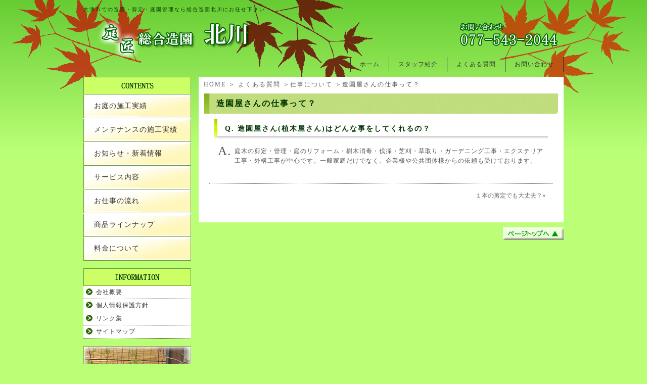

--- FILE ---
content_type: text/html; charset=UTF-8
request_url: http://zouen-kitagawa.com/faq/about_work/shigoto.html
body_size: 3949
content:
<!DOCTYPE html PUBLIC "-//W3C//DTD XHTML 1.0 Transitional//EN" "http://www.w3.org/TR/xhtml1/DTD/xhtml1-transitional.dtd"><html xmlns="http://www.w3.org/1999/xhtml"><!-- InstanceBegin template="/Templates/index.dwt" codeOutsideHTMLIsLocked="false" --><head>
<meta http-equiv="Content-Type" content="text/html; charset=UTF-8" />
<meta name="keywords" content="よくある質問,仕事について,大津市,造園,剪定" />
<meta name="Description" content="よくある質問 仕事について 大津市 造園 剪定" />
<meta name="google-site-verification" content="1XOdRqt8Ft-J6bsTVnWH38fIRDImlvph5k3a5x2kCF0" />
<title>造園屋さんの仕事って？|大津市の造園は総合造園北川</title><link rel="alternate" type="application/rss+xml" title="大津市の造園は総合造園北川 &raquo; フィード" href="http://zouen-kitagawa.com/feed" />
<link rel="alternate" type="application/rss+xml" title="大津市の造園は総合造園北川 &raquo; コメントフィード" href="http://zouen-kitagawa.com/comments/feed" />
<link rel='stylesheet' id='thickbox-css'  href='http://zouen-kitagawa.com/wp-includes/js/thickbox/thickbox.css?ver=20090514' type='text/css' media='all' />
<link rel='stylesheet' id='home-css'  href='http://zouen-kitagawa.com/files/common_faq0011750001297755217.css' type='text/css' media='all' />
<link rel='stylesheet' id='style-css'  href='http://zouen-kitagawa.com/wp-content/themes/thelonious/style.css?ver=3.0.1' type='text/css' media='all' />
<link rel='stylesheet' id='sites-css'  href='http://zouen-kitagawa.com/wp-content/themes/thelonious/sites.css?ver=3.0.1' type='text/css' media='all' />
<link rel='stylesheet' id='pages-css'  href='http://zouen-kitagawa.com/wp-content/themes/thelonious/pages.css?ver=3.0.1' type='text/css' media='all' />
<link rel='stylesheet' id='background-css'  href='http://zouen-kitagawa.com/files/background0494505001344333974.css' type='text/css' media='all' />
<link rel='stylesheet' id='whole-css'  href='http://zouen-kitagawa.com/files/whole0517661001344333974.css' type='text/css' media='all' />
<link rel='stylesheet' id='wp-pagenavi-css'  href='http://zouen-kitagawa.com/wp-content/plugins/wp-pagenavi/pagenavi-css.css?ver=2.70' type='text/css' media='all' />
<script type='text/javascript' src='http://zouen-kitagawa.com/wp-includes/js/jquery/jquery.js?ver=1.4.2'></script>
<script type='text/javascript' src='http://zouen-kitagawa.com/wp-content/themes/thelonious/js/alphafilter.js?ver=3.0.1'></script>
<link rel="EditURI" type="application/rsd+xml" title="RSD" href="http://zouen-kitagawa.com/xmlrpc.php?rsd" />
<link rel="wlwmanifest" type="application/wlwmanifest+xml" href="http://zouen-kitagawa.com/wp-includes/wlwmanifest.xml" /> 
<link rel='index' title='大津市の造園は総合造園北川' href='http://zouen-kitagawa.com' />
<link rel='start' title='Hello world!' href='http://zouen-kitagawa.com/uncategorized/hello-world.html' />
<link rel='prev' title='Hello world!' href='http://zouen-kitagawa.com/uncategorized/hello-world.html' />
<link rel='next' title='１本の剪定でも大丈夫？' href='http://zouen-kitagawa.com/faq/about_work/1sentei.html' />
<meta name="generator" content="WordPress 3.0.1" />
<link rel='canonical' href='http://zouen-kitagawa.com/faq/about_work/shigoto.html' />
<link rel='shortlink' href='http://zouen-kitagawa.com/?p=15' />
<link rel="alternate" media="handheld" type="text/html" href="http://zouen-kitagawa.com/faq/about_work/shigoto.html" />
		<!-- Google tag (gtag.js) -->
<script async src="https://www.googletagmanager.com/gtag/js?id=G-1G9CF8Y34P"></script>
<script>
  window.dataLayer = window.dataLayer || [];
  function gtag(){dataLayer.push(arguments);}
  gtag('js', new Date());

  gtag('config', 'G-1G9CF8Y34P');
</script>
<!--clarity-->
<script type="text/javascript">
    (function(c,l,a,r,i,t,y){
        c[a]=c[a]||function(){(c[a].q=c[a].q||[]).push(arguments)};
        t=l.createElement(r);t.async=1;t.src="https://www.clarity.ms/tag/"+i;
        y=l.getElementsByTagName(r)[0];y.parentNode.insertBefore(t,y);
    })(window, document, "clarity", "script", "rulltysnpb");
</script></head>
<body id="top" class="single single-post postid-15">
<div id="wrapper" >
<div id="header" class="clearfix">
		<strong>
				大津市での造園・剪定・庭園管理なら総合造園北川にお任せ下さい	</strong>
	
		<div id="title">
		<a href="/"><img src="http://zouen-kitagawa.com/files/2010/11/index_header.png" alt="庭匠　総合造園　北川" title="庭匠　総合造園　北川" class="alphafilter" /></a>	</div>
        	                <div id="container_header" class="menu-header-container"><ul id="menu_header" class="clearfix"><li id="menu-item-58" class="menu-item menu-item-type-custom menu-item-home menu-item-58"><a href="http://zouen-kitagawa.com/">ホーム</a></li>
<li id="menu-item-61" class="menu-item menu-item-type-taxonomy menu-item-61"><a href="http://zouen-kitagawa.com/staff">スタッフ紹介</a></li>
<li id="menu-item-60" class="menu-item menu-item-type-taxonomy current-post-ancestor menu-item-60"><a href="http://zouen-kitagawa.com/faq">よくある質問</a></li>
<li id="menu-item-59" class="menu-item menu-item-type-post_type menu-item-59"><a href="http://zouen-kitagawa.com/inquiry">お問い合わせ</a></li>
</ul></div>
</div>
<div id="main">
	<div id="container">
		<div id="content" class="clearfix" role="main">
		<div id="list"><a href="/">HOME</a> ＞ <a href="/faq">よくある質問</a> ＞<a href="/faq/about_work">仕事について</a> ＞造園屋さんの仕事って？</div>
	<div id="faq">	
		<div class="bg_box clearfix">
			<h1 class="title-faq">造園屋さんの仕事って？</h1>

				<div class="strapline-faq">
		<table><tr><td><h3>Q. 造園屋さん(植木屋さん)はどんな事をしてくれるの？</h3></td></tr></table>
	</div>
				<dl class="faq_box clearfix">
				<dd>A.</dd>
				<dt>庭木の剪定・管理・庭のリフォーム・樹木消毒・伐採・芝刈・草取り・ガーデニング工事・エクステリア工事・外構工事が中心です。一般家庭だけでなく、企業様や公共団体様からの依頼も受けております。</dt>
			</dl>
			<div id="navigation" class="clearfix">
								<div class="next"><a href="http://zouen-kitagawa.com/faq/about_work/1sentei.html" rel="next">１本の剪定でも大丈夫？</a>&raquo;</div>			</div>
		</div>
	</div>

		</div>		<div id="pttxt">
			<a href="#top"><img src="http://zouen-kitagawa.com/files/2010/11/pagetop_btn.jpg" alt="ページトップへ" /></a>
					</div>
	</div>
</div>
<div id="side-nav"><div class="box clearfix">		<img src="http://zouen-kitagawa.com/files/2010/11/index_side_title_01.jpg" alt="CONTENTS" />
		<div class="menu-primary-container"><ul id="menu-primary" class="menu"><li id="menu-item-65" class="menu-item menu-item-type-taxonomy menu-item-65"><a href="http://zouen-kitagawa.com/works">お庭の施工実績</a></li>
<li id="menu-item-66" class="menu-item menu-item-type-taxonomy menu-item-66"><a href="http://zouen-kitagawa.com/reform">メンテナンスの施工実績</a></li>
<li id="menu-item-200" class="menu-item menu-item-type-taxonomy menu-item-200"><a href="http://zouen-kitagawa.com/topics">お知らせ・新着情報</a></li>
<li id="menu-item-62" class="menu-item menu-item-type-post_type menu-item-62"><a href="http://zouen-kitagawa.com/service">サービス内容</a></li>
<li id="menu-item-64" class="menu-item menu-item-type-post_type menu-item-64"><a href="http://zouen-kitagawa.com/flow">お仕事の流れ</a></li>
<li id="menu-item-309" class="menu-item menu-item-type-custom menu-item-309"><a href="http://zouen-kitagawa.com/goods_lineup">商品ラインナップ</a></li>
<li id="menu-item-63" class="menu-item menu-item-type-post_type menu-item-63"><a href="http://zouen-kitagawa.com/price">料金について</a></li>
</ul></div></div><div class="box clearfix">		<img src="http://zouen-kitagawa.com/files/2010/11/index_side_title_02.jpg" alt="INFORMATION" />
		<div class="menu-secondary-container"><ul id="menu-secondary" class="menu"><li id="menu-item-73" class="menu-item menu-item-type-post_type menu-item-73"><a href="http://zouen-kitagawa.com/company">会社概要</a></li>
<li id="menu-item-70" class="menu-item menu-item-type-post_type menu-item-70"><a href="http://zouen-kitagawa.com/privacypolicy">個人情報保護方針</a></li>
<li id="menu-item-69" class="menu-item menu-item-type-post_type menu-item-69"><a href="http://zouen-kitagawa.com/links">リンク集</a></li>
<li id="menu-item-68" class="menu-item menu-item-type-post_type menu-item-68"><a href="http://zouen-kitagawa.com/sitemap">サイトマップ</a></li>
</ul></div></div><div class="linkbox clearfix">	<ul class='xoxo blogroll'>
<li><a href="http://www.niwablo.jp/" target="_blank"><img src="http://zouen-kitagawa.com/files/2010/11/index_banner_staff.jpg"  alt="スタッフブログ"  /></a></li>

	</ul>
</div>
<div class="box clearfix">
				<p class="ttl"><img src="http://zouen-kitagawa.com/files/2010/11/index_side_title_04.jpg" alt="携帯サイトはコチラ" /></p>
		
		
				<p class="qrcode"><img src="http://zouen-kitagawa.com/files/qrcode.png" alt="携帯サイトはコチラ"></p>				
		</div>		<div class="linkbox clearfix">	<ul class='xoxo blogroll'>
<li><a href="http://www.takasho.jp/" target="_blank"><img src="http://zouen-kitagawa.com/files/2010/11/takasho_bur.png"  alt="タカショー"  /></a></li>

	</ul>
</div>
<div class="linkbox clearfix">	<ul class='xoxo blogroll'>
<li><a href="http://keiji.niwasousaku.jp/" target="_blank"><img src="http://zouen-kitagawa.com/files/2013/08/e5b6b24a9fda36694f71dd5a4a3b0bbf.jpg"  alt="滋賀・庭創作倶楽部"  /></a></li>

	</ul>
</div>
</div>
<div id="footer">

	<div id="container_footer" class="menu-footer-container"><ul id="menu_footer" class="clearfix"><li id="menu-item-74" class="menu-item menu-item-type-custom menu-item-home menu-item-74"><a href="http://zouen-kitagawa.com/">ホーム</a></li>
<li id="menu-item-75" class="menu-item menu-item-type-post_type menu-item-75"><a href="http://zouen-kitagawa.com/flow">お仕事の流れ</a></li>
<li id="menu-item-76" class="menu-item menu-item-type-post_type menu-item-76"><a href="http://zouen-kitagawa.com/inquiry">お問い合わせ</a></li>
<li id="menu-item-77" class="menu-item menu-item-type-post_type menu-item-77"><a href="http://zouen-kitagawa.com/sitemap">サイトマップ</a></li>
<li id="menu-item-78" class="menu-item menu-item-type-post_type menu-item-78"><a href="http://zouen-kitagawa.com/service">サービス内容</a></li>
<li id="menu-item-79" class="menu-item menu-item-type-post_type menu-item-79"><a href="http://zouen-kitagawa.com/links">リンク集</a></li>
<li id="menu-item-80" class="menu-item menu-item-type-post_type menu-item-80"><a href="http://zouen-kitagawa.com/company">会社概要</a></li>
<li id="menu-item-81" class="menu-item menu-item-type-post_type menu-item-81"><a href="http://zouen-kitagawa.com/privacypolicy">個人情報保護方針</a></li>
<li id="menu-item-82" class="menu-item menu-item-type-post_type menu-item-82"><a href="http://zouen-kitagawa.com/price">料金について</a></li>
<li id="menu-item-83" class="menu-item menu-item-type-taxonomy menu-item-83"><a href="http://zouen-kitagawa.com/works">お庭の施工実績</a></li>
<li id="menu-item-84" class="menu-item menu-item-type-taxonomy menu-item-84"><a href="http://zouen-kitagawa.com/topics">お知らせ・新着情報</a></li>
<li id="menu-item-85" class="menu-item menu-item-type-taxonomy current-post-ancestor menu-item-85"><a href="http://zouen-kitagawa.com/faq">よくある質問</a></li>
<li id="menu-item-86" class="menu-item menu-item-type-taxonomy menu-item-86"><a href="http://zouen-kitagawa.com/staff">スタッフ紹介</a></li>
<li id="menu-item-87" class="menu-item menu-item-type-taxonomy menu-item-87"><a href="http://zouen-kitagawa.com/reform">メンテナンスの施工実績</a></li>
</ul></div>
			<p id="box"><img src="http://zouen-kitagawa.com/files/2010/11/main_footer_1.png" title="滋賀県大津市一里山  総合造園北川" alt="滋賀県大津市一里山　総合造園　北川　" /></p> 	
			<div id="copy">COPYRIGHT(C)  2010 総合造園北川　ALL RIGHT RESERVED.</div>
	
</div>

</div>
<script type='text/javascript'>
/* <![CDATA[ */
var thickboxL10n = {
	next: "次へ &gt;",
	prev: "&lt; 前へ",
	image: "画像",
	of: "/",
	close: "閉じる",
	noiframes: "この機能では iframe が必要です。現在 iframe を無効化しているか、対応していないブラウザーを使っているようです。"
};
try{convertEntities(thickboxL10n);}catch(e){};
/* ]]> */
</script>
<script type='text/javascript' src='http://zouen-kitagawa.com/wp-includes/js/thickbox/thickbox.js?ver=3.1-20100407'></script>
<script type="text/javascript">
  var _gaq = _gaq || [];
  _gaq.push(['_setAccount', 'UA-19569604-1']);
  _gaq.push(['_trackPageview']);
  (function() {
    var ga = document.createElement('script'); ga.type = 'text/javascript'; ga.async = true;
    ga.src = ('https:' == document.location.protocol ? 'https://ssl' : 'http://www') + '.google-analytics.com/ga.js';
    var s = document.getElementsByTagName('script')[0]; s.parentNode.insertBefore(ga, s);
  })();
</script></body>
</html>


--- FILE ---
content_type: text/css
request_url: http://zouen-kitagawa.com/files/common_faq0011750001297755217.css
body_size: 789
content:
/*-* faqh1 *-*/h1.title-faq {width:652px;height:16px;background:url("/wp-content/blogs.dir/7/files/2011/02/t001_09.jpg") no-repeat #caf471;padding:12px 24px 12px 24px;font-size:16px;letter-spacing:2px;color:#003400;font-weight:bold;margin:0px auto 10px auto;}/*-* faqh1 *-*//*-* faqh2 *-*/h2.headline-faq {width:90%;height:px;background:;padding:7px 21px 7px 21px;font-size:14px;letter-spacing:2px;color:#666666;font-weight:bold;margin:0px auto 10px auto;}/*-* faqh2 *-*//*-* faqh3 *-*/h3.strapline-faq {width:85%;height:px;background:;padding:7px 21px 7px 21px;font-size:14px;letter-spacing:2px;color:#666666;font-weight:bold;margin:0px auto 10px auto;}/*-* faqh3 *-*//*-* faqcommon *-*/#common .title {width:670px;height:14px;background:url(images/index_main_title_bg.jpg) no-repeat #213f65;padding:13px 10px 13px 20px;font-size:16px;letter-spacing:2px;color:#FFF;font-weight:bold;margin:0px auto 10px auto;}* html #common .title {width:670px;height:14px;background:url(images/index_main_title_bg.jpg) no-repeat #213f65;padding:13px 10px 10px 20px;font-size:16px;letter-spacing:2px;color:#FFF;font-weight:bold;margin:0px auto 10px auto;}#common a:hover img{opacity: 0.5;filter: alpha(opacity=60);}/*テキスト*/#common div.text {padding:0px 45px 20px 45px;}/*single*/#common div.single {width:630px;margin:0px auto 10px auto;padding:0;}#common div.single .single_img {text-align:center;margin:0px auto 10px auto;}/*left*/#common div.left {width:630px;margin:0px auto 25px auto;padding:0;line-height:160%;letter-spacing:1px;}/*right*/#common div.right {width:630px;margin:0px auto 25px auto;padding:0;line-height:160%;letter-spacing:1px;}/*double*/#common div.double {width:644px;margin:0px auto 25px auto;padding:0;line-height:160%;letter-spacing:1px;}#common div.double .double_box{width:306px;float:left;margin:0px 8px 0px 8px;_margin:0px 6px 0px 6px;}#common div.double .double_text {margin:5px 0px 0px 0px;}/*triple*/ #common div.triple {width:642px;margin: 0px auto 25px auto;padding:0px 0px 0px 0px;line-height:160%;letter-spacing:1px;}#common .triple .triple_box {width:198px;float:left;margin: 0px 8px 0px 8px;_margin: 0px 6px 0px 6px;}#common div.triple .triple_text {margin:5px 0px 0px 0px;}/*-* faqcommon *-*//*-* faqheadline *-*//* 中見出し */.headline-faq table {width:690px;height:40px;margin:0px auto 0px auto;}.headline-faq td{text-align:left;vertical-align:center;}.headline-faq {width:690px;margin:0px auto 10px auto;background:url("/wp-content/blogs.dir/7/files/2011/02/title004_04.jpg") no-repeat 0 0 ;}.headline-faq h2 {color:#003400;font-size:14px;font-weight:bold;letter-spacing:2px;line-height:normal;padding:0 21px 0 21px;}/*-* faqheadline *-*//*-* faqstrapline *-*//* 中見出し */.strapline-faq table {width:660px;height:40px;margin:0px auto 0px auto;}.strapline-faq td{text-align:left;vertical-align:center;}.strapline-faq {width:660px;margin:0px auto 10px auto;background:url("/wp-content/blogs.dir/7/files/2011/02/tittle1_5.jpg") no-repeat 0 0 ;}.strapline-faq h3 {color:#003400;font-size:14px;font-weight:bold;letter-spacing:2px;line-height:normal;padding:0 21px 0 21px;}/*-* faqstrapline *-*/

--- FILE ---
content_type: text/css
request_url: http://zouen-kitagawa.com/files/background0494505001344333974.css
body_size: 1588
content:
/*-* main *-*//*パンくずリスト*/#container #list {color:#525252;padding:7px 0px 0px 10px;margin:0px auto 0px auto;background-color:#ffffff;letter-spacing:2px;}/*content背景色*/#content {        background:#ffffff;}/*メイン部分背景色*/.bg_box {color:#525252;background-color:#ffffff;margin: 0px 0px 0px 0px;padding:10px 0px 20px 0px;}/*ページトップ*/#pttxt {color:#525252;background-color:#ffffff;padding: 0px;margin:10px 0px 0px 0px;float:right;line-height:1;}#pttxt img{vertical-align:text-bottom;}/*-* main *-*//*-* anchor *-*/a{color:#666666;text-decoration:none;border:0px;outline: none;}/*-* anchor *-*//*-* hover *-*/a:hover{color:#666666;text-decoration:none;border:0px;outline: none;}/*-* hover *-*//*-* sitedescription *-*/#header strong {color:#003400;font-size:10px;font-weight:normal;letter-spacing:2px;line-height:180%;margin:0;padding:0;text-align:left;}/*-* sitedescription *-*//*-* sidebar *-*//*サイドバー背景色*/#side-nav .box {color:#525252;background:#ffffff;margin:0px 0px 15px 0px;padding:0px;}/*-* sidebar *-*//*-* sidebarlink *-*/#side-nav .linkbox {color:#525252;text-decoration:none;background:#ffffff;margin:0px 0px 15px 0px;padding:0px;}#side-nav .linkbox li {line-height:1;padding:0px;}#side-nav .linkbox li img{vertical-align:text-bottom;} #side-nav div.desc{font-size:12px;line-height:14px;text-align:justify;padding:3px 5px 0 5px;}/*-* sidebarlink *-*//*-* body *-*/body { background-color: #bbff76; background-image: url('http://zouen-kitagawa.com/files/2010/11/main_bg.jpg'); background-repeat: no-repeat; background-position: top center; background-attachment: scroll; }/*-* body *-*//*-* header *-*/#title{color:#666666;font-size:16;}#title a{color:#666666;font-size:16;}/*-* header *-*//*-* headermenu *-*/ul#menu_header{list-style:none;font-size:12px;float:right;padding:0px 0px 0px 0px;margin:0px 0px 0px 0px;height:100%;border-left:1px solid #333333;}ul#menu_header li{list-style:none;float:left;text-align:center;width:px;padding:6px 18px 6px 18px;letter-spacing:1px;border-right:1px solid #333333;height:px;background:url("") no-repeat 0 0 ;}ul#menu_header a{color:#333333;text-decoration:none;display:block;}ul#menu_header a:hover {color:#0;text-decoration:underline;display:block;}ul#menu_header span{display:inline;}/*-* headermenu *-*//*-* footermenu *-*/#footer #menu_footer {text-align:center;font-size:10px;line-height:160%;padding:5px 10px 5px 10px;margin:0px auto 10px auto;background:;}#box{color:#333333;background:;}#footer ul{display:block;text-align:center;list-style-type:none;padding:0px 0px 0px 0px;}#footer ul li{float:left;display:inline-block;white-space: nowrap;color:#333333;padding:0px 10px 0px 10px;letter-spacing:2px;line-height:1.5;}#footer ul li a{color:#333333;text-decoration:none;}#footer ul li a:hover{color:#0;text-decoration:underline;}/*-* footermenu *-*//*-* primary *-*/#side-nav ul#menu-primary{list-style:none;list-style-type: none;width:100%;margin:0px auto 0px auto;}#side-nav ul#menu-primary li{margin:0px auto 0px auto;padding:0px 0px 0px 0px;line-height:0;font-size:14px;letter-spacing:1px;}#side-nav ul#menu-primary span{display:inline;}#side-nav #menu-primary a  {text-decoration: none;margin:0px auto;padding:0px;padding:14px 21px 14px 21px;line-height:normal;display:block;color:#333333;border-bottom:1px solid #709536;margin:0px auto 0px auto;background:url("/wp-content/blogs.dir/7/files/2010/11/side_contents_btn_1.png") no-repeat ;background-position:left center;text-decoration: none;}#side-nav #menu-primary a:hover {text-decoration: none;margin:0px auto;padding:0px;padding:14px 21px 14px 21px;line-height:normal;display:block;color:#0;/*border:1px solid #0;*/margin:0px auto 0px auto;background:url("/wp-content/blogs.dir/7/files/2010/11/side_contents_btn_1.png") no-repeat #ffffff;background-position:left center;}/*-* primary *-*//*-* secondary *-*/#side-nav ul#menu-secondary{background:;}#side-nav ul#menu-secondary li{margin:0px 0px 0px 0px;padding:5px 0px 5px 25px;line-height: 130%;list-style:none;background: url("/wp-content/blogs.dir/7/files/2010/11/index_main_icon.gif") 5px 5px no-repeat;border-bottom:1px dotted #333333;font-size:12px;letter-spacing:1px;}#side-nav ul#menu-secondary li a{color:#333333;text-decoration:none;}#side-nav ul#menu-secondary li a:hover{color:#0;text-decoration:underline;}#side-nav ul#menu-secondary .sub-menu {margin:5px 0px -5px 0px;}/*-* secondary *-*//*-* footer *-*/#footer {margin: 0px auto 0px auto;padding:15px 0px 0px 0px;clear:both;}#footer #copy{color:#ffffff;font-size:10px;letter-spacing:3px;text-align:center;padding:5px 15px 5px 15px;margin:0px auto 0px auto;}#copy{background-color:#67cb33;}#footer #box {width:950px;margin:0px auto 0px auto;padding:0px 0px 0px 0px;}#footer #title{width:470px;height:60px;text-align:right;margin:0px 10px 0px 0px;padding:0px 0px 0px 0px;display:block;float:left;background-color:#666666;}/* Someday you need to show your addrress. Don't you ? */#footer #footer_ad {width:470px;font-size:12px;letter-spacing:2px;float:left;line-height:140%;background-color:#666666;padding:0px 0px 10px 0px;margin:0px auto 0px auto;}/*-* footer *-*//*-* greetingtitle *-*/.widget-title {text-align:center;font-size:12px;background:;color:#666666;font-weight:bold;padding:5px;}/*-* greetingtitle *-*//*-* greetingcompany *-*/#side-nav .company {margin:0px 0px 3px 0px;font-size:14px;letter-spacing:1px;font-weight:bold;text-align:center;line-height:normal;color:#339a01;}/*-* greetingcompany *-*//*-* greetingname *-*/#side-nav .name {margin:0px 0px 0px 0px;font-size:14px;letter-spacing:1px;font-weight:bold;text-align:center;line-height:normal;color:#666666;}/*-* greetingname *-*//*-* greetingsentence *-*/#side-nav .sentence {margin:0px 0px 0px 0px;padding:10px 10px 0px 10px;color:#666666;font-size:12px;letter-spacing:1px;line-height:150%;}/*-* greetingsentence *-*/

--- FILE ---
content_type: text/css
request_url: http://zouen-kitagawa.com/files/whole0517661001344333974.css
body_size: 1188
content:
/*-* descriptionh4 *-*//*h4テキストタイトル*/#common .ttl {line-height:120%;font-size:16px;font-weight:bold;letter-spacing:1px;text-align:left;color:#003400;padding:8px 24px 8px 24px;margin:10px 20px 15px 20px;}/*-* descriptionh4 *-*//*-* whole *-*//*フリースペース*/#freespace  {padding:0px 20px 20px 20px;}#freespace h1 {font-size:33px;line-height:normal;font-weight:bold;}#freespace h2 {font-size:26px;line-height:normal;font-weight:bold;}#freespace h3 {font-size:20px;line-height:normal;font-weight:bold;}#freespace h4 {font-size:18px;line-height:normal;font-weight:bold;}#freespace h5 {font-size:14px;line-height:normal;font-weight:bold;}#freespace h6 {font-size:12px;line-height:normal;font-weight:bold;}/*--最下層アンダーリンク--*/#navigation {width:650px;margin:0px auto 10px auto;padding:15px;border-top:1px dotted #666666;position:relative;}.back {float:left;text-align:left;/*position:absolute;*/left:0;top:10px;width:300px;}.next {float:right;text-align:right;/*position:absolute;*/right:0;top:10px;width:300px;}/*-* whole *-*//*-* subcategorybox *-*/.main_categorybox {width:690px;margin: 0px auto 15px auto;padding:0px 0px 0px 0px;}.categorybox .img {text-align:center;}.categorybox .img img {padding:4px;background-color:#FFF;margin:0px 0px 10px 0px;}.categorybox {width:200px;float:left;margin: 0px 5px 0px 5px;padding:10px;color: #003400;background: ;}* html .categorybox {width:200px;float:left;margin: 0px 4px 0px 4px;padding:10px;}/*一覧はこちらボタン*/.categorybtn  {text-align:right;margin:5px 0px 0px 0px;}/*-* subcategorybox *-*//*-* subcategorytitle *-*/.categorybox .ttl {font-size:12px;letter-spacing:2px;font-weight:bold;text-align:center;margin: 0px 0px 7px 0px;background-color:#c4e199;padding:5px;}.categorybox .ttl a {color:#003400;text-decoration:none;}.categorybox .ttl a:hover {color:#003400;text-decoration:underline;}/*-* subcategorytitle *-*//*-* photoborder *-*/#common .no-border img{border:none;}#common div.single .single_img img {padding:0;}div.single .single_img img {border:#c2c2c2 solid 4px;}#common div.left .left_img{float:left;padding:0;margin:0px 15px 5px 0px;}div.left .left_img img{padding:0;border:#c2c2c2 solid 3px;}#common div.right .right_img{float:right;padding:0;margin:0px 0px 5px 15px;}div.right .right_img img{padding:0;border:#c2c2c2 solid 3px;}#common div.double .double_box .double_img{padding:0;}div.double .double_box .double_img img{padding:0;border:#c2c2c2 solid 3px;}#common .triple .triple_box .triple_img {padding:0;}.triple .triple_box .triple_img img{padding:0;border:#c2c2c2 solid 2px;}#common div.reformu .reformu_img{float:left;padding:0;margin:0px 15px 5px 0px;}div.reformu .reformu_img img{padding:0;border:#c2c2c2 solid 3px;}div.reformd .reformd_img img {padding:0;border:#c2c2c2 solid 4px;}#common div.reformlr .reforml_img{padding:0;text-align:right;}div.reformlr .reforml_img img{padding:0;border:#c2c2c2 solid 2px;}div.reformlr .reformr_img img{padding:0;border:#c2c2c2 solid 3px;}/*-* photoborder *-*//*-* relative *-*//*relative*/#common .relative {color:#003400;font-size:12;width:656px;margin: 0px auto 10px auto;padding:0px 0px 0px 0px;}#common .relative a{color:#003400;}#common .relative .relative_box {width:148px;float:left;margin: 0px 4px 0px 4px;_margin: 0px 2px 0px 2px;padding:4px;background:url("/wp-content/blogs.dir/7/files/2010/11/index_main_tbbg.jpg") repeat-y ;}#common .relative .relative_box .relative_img {text-align:center;}#common .relative .relative_box .relative_img img {padding:2px;background-color:#FFF;margin:0px 0px 5px 0px;}#common div.relative .relative_text {margin:3px;}/*-* relative *-*//*-* combination *-*/.combination_box{margin:10px;padding:10px;background:;}.combination_box dl.table {width:670px;margin:0px auto 0px auto;border-bottom:1px solid #999999;}.combination_box dl.table dt {width:150px;float:left;padding:10px 10px 10px 20px;background:url("/wp-content/blogs.dir/7/files/2010/11/index_main_icon.gif") 0px 10px no-repeat;color:#003400;letter-spacing:2px;font-weight:bold;}.combination_box dl.table dd {width:470px;_width:440px;margin-left:180px;/*margin-left:13em;*/padding:10px;letter-spacing:2px;}/*-* combination *-*/